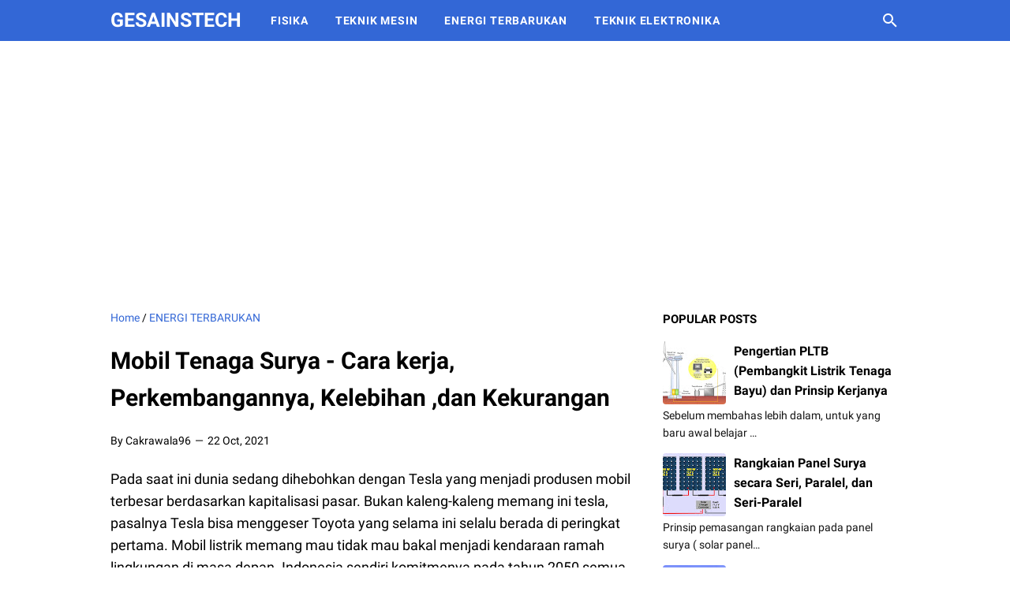

--- FILE ---
content_type: text/html; charset=utf-8
request_url: https://www.google.com/recaptcha/api2/aframe
body_size: 267
content:
<!DOCTYPE HTML><html><head><meta http-equiv="content-type" content="text/html; charset=UTF-8"></head><body><script nonce="H3gmyXalGU5xqcsBMJLEVA">/** Anti-fraud and anti-abuse applications only. See google.com/recaptcha */ try{var clients={'sodar':'https://pagead2.googlesyndication.com/pagead/sodar?'};window.addEventListener("message",function(a){try{if(a.source===window.parent){var b=JSON.parse(a.data);var c=clients[b['id']];if(c){var d=document.createElement('img');d.src=c+b['params']+'&rc='+(localStorage.getItem("rc::a")?sessionStorage.getItem("rc::b"):"");window.document.body.appendChild(d);sessionStorage.setItem("rc::e",parseInt(sessionStorage.getItem("rc::e")||0)+1);localStorage.setItem("rc::h",'1769797713770');}}}catch(b){}});window.parent.postMessage("_grecaptcha_ready", "*");}catch(b){}</script></body></html>

--- FILE ---
content_type: text/javascript; charset=UTF-8
request_url: https://www.gesainstech.com/feeds/posts/summary/-/ENERGI%20TERBARUKAN?alt=json-in-script&callback=bacaJuga&max-results=5
body_size: 3483
content:
// API callback
bacaJuga({"version":"1.0","encoding":"UTF-8","feed":{"xmlns":"http://www.w3.org/2005/Atom","xmlns$openSearch":"http://a9.com/-/spec/opensearchrss/1.0/","xmlns$blogger":"http://schemas.google.com/blogger/2008","xmlns$georss":"http://www.georss.org/georss","xmlns$gd":"http://schemas.google.com/g/2005","xmlns$thr":"http://purl.org/syndication/thread/1.0","id":{"$t":"tag:blogger.com,1999:blog-2486862904122015535"},"updated":{"$t":"2026-01-29T04:14:58.336-08:00"},"category":[{"term":"TEKNIK ELEKTRO"},{"term":"FISIKA"},{"term":"ANTARIKSA"},{"term":"KENDARAAN"},{"term":"ENERGI TERBARUKAN"},{"term":"NATURAL SCIENCE"},{"term":"GADGET"},{"term":"TEKNIK MESIN"},{"term":"ALAT UKUR"},{"term":"AI"},{"term":"TRANSISTOR"},{"term":"PEMILIHAN BAHAN \u0026 PROSES"},{"term":"ROBOT"}],"title":{"type":"text","$t":"Gesainstech"},"subtitle":{"type":"html","$t":"Gesainstech adalah Media berbagi ilmu pengetahuan: fisika, teknik mesin, teknik elektronika, energi terbarukan, dan informasi penting seputar perkembangan teknologi di seluruh dunia."},"link":[{"rel":"http://schemas.google.com/g/2005#feed","type":"application/atom+xml","href":"https:\/\/www.gesainstech.com\/feeds\/posts\/summary"},{"rel":"self","type":"application/atom+xml","href":"https:\/\/www.blogger.com\/feeds\/2486862904122015535\/posts\/summary\/-\/ENERGI+TERBARUKAN?alt=json-in-script\u0026max-results=5"},{"rel":"alternate","type":"text/html","href":"https:\/\/www.gesainstech.com\/search\/label\/ENERGI%20TERBARUKAN"},{"rel":"hub","href":"http://pubsubhubbub.appspot.com/"},{"rel":"next","type":"application/atom+xml","href":"https:\/\/www.blogger.com\/feeds\/2486862904122015535\/posts\/summary\/-\/ENERGI+TERBARUKAN\/-\/ENERGI+TERBARUKAN?alt=json-in-script\u0026start-index=6\u0026max-results=5"}],"author":[{"name":{"$t":"Cakrawala96"},"uri":{"$t":"http:\/\/www.blogger.com\/profile\/06555780514348946212"},"email":{"$t":"noreply@blogger.com"},"gd$image":{"rel":"http://schemas.google.com/g/2005#thumbnail","width":"32","height":"18","src":"\/\/blogger.googleusercontent.com\/img\/b\/R29vZ2xl\/AVvXsEidEWaH8c7AXvoo16hMie96XR7U7P1-D3l_Ji6gjQQn1UfWE-pGS4m36QCACHYhFv_VZnmBKvTXRMC0-HvSjua_DazZK4u0lmoWmP4BzKarV5TDn4FRKeoUwciF3RjjEeQ\/s151\/FB_IMG_1602716985871.jpg"}}],"generator":{"version":"7.00","uri":"http://www.blogger.com","$t":"Blogger"},"openSearch$totalResults":{"$t":"59"},"openSearch$startIndex":{"$t":"1"},"openSearch$itemsPerPage":{"$t":"5"},"entry":[{"id":{"$t":"tag:blogger.com,1999:blog-2486862904122015535.post-5118604650609401370"},"published":{"$t":"2025-10-13T07:12:00.000-07:00"},"updated":{"$t":"2025-10-13T07:12:29.019-07:00"},"category":[{"scheme":"http://www.blogger.com/atom/ns#","term":"ENERGI TERBARUKAN"},{"scheme":"http://www.blogger.com/atom/ns#","term":"TEKNIK ELEKTRO"}],"title":{"type":"text","$t":"Perbedaan Baterai, Generator, dan Panel Surya: Proses Arus Listrik dan GGL"},"summary":{"type":"text","$t":"Dalam dunia teknologi dan energi, baterai, generator, dan panel surya menjadi tiga sumber energi listrik yang sering digunakan. Ketiganya memiliki cara kerja yang berbeda dalam menghasilkan arus listrik dan gaya gerak listrik (GGL).Artikel ini akan menjelaskan perbedaan ketiganya secara mendetail, mulai dari proses terjadinya arus listrik hingga karakteristik GGL (tegangan teoritis maksimum dari "},"link":[{"rel":"edit","type":"application/atom+xml","href":"https:\/\/www.blogger.com\/feeds\/2486862904122015535\/posts\/default\/5118604650609401370"},{"rel":"self","type":"application/atom+xml","href":"https:\/\/www.blogger.com\/feeds\/2486862904122015535\/posts\/default\/5118604650609401370"},{"rel":"alternate","type":"text/html","href":"https:\/\/www.gesainstech.com\/2025\/10\/perbedaan-baterai-generator-dan-panel-surya.html","title":"Perbedaan Baterai, Generator, dan Panel Surya: Proses Arus Listrik dan GGL"}],"author":[{"name":{"$t":"Cakrawala96"},"uri":{"$t":"http:\/\/www.blogger.com\/profile\/06555780514348946212"},"email":{"$t":"noreply@blogger.com"},"gd$image":{"rel":"http://schemas.google.com/g/2005#thumbnail","width":"32","height":"18","src":"\/\/blogger.googleusercontent.com\/img\/b\/R29vZ2xl\/AVvXsEidEWaH8c7AXvoo16hMie96XR7U7P1-D3l_Ji6gjQQn1UfWE-pGS4m36QCACHYhFv_VZnmBKvTXRMC0-HvSjua_DazZK4u0lmoWmP4BzKarV5TDn4FRKeoUwciF3RjjEeQ\/s151\/FB_IMG_1602716985871.jpg"}}],"media$thumbnail":{"xmlns$media":"http://search.yahoo.com/mrss/","url":"https:\/\/blogger.googleusercontent.com\/img\/b\/R29vZ2xl\/AVvXsEgBPrpf8NPvCew3Oz5U8d9ktol-Mp0yuHuVl0S9QDnP1m7gr8ns_bWmN0YrO_1z6VQPNKeo7YxCxDQTvHRSigbhAKOmr-eqCTzuyv_nUbI8yglOp68360_F8V5oh7HaACBbQA7ZogHBvN-NSXBCFa1KY9fYGBFVOgLU_pgxFRTWLOvlvsxcJEvWE7lR4j4k\/s72-c\/perbandingan-generator-baterai-panel-surya.jpg","height":"72","width":"72"}},{"id":{"$t":"tag:blogger.com,1999:blog-2486862904122015535.post-3128925899663194838"},"published":{"$t":"2025-08-26T06:42:00.000-07:00"},"updated":{"$t":"2025-08-26T18:26:39.364-07:00"},"category":[{"scheme":"http://www.blogger.com/atom/ns#","term":"ENERGI TERBARUKAN"}],"title":{"type":"text","$t":"Panel Surya Mini: Energi Ramah Lingkungan untuk Camping dan Traveling"},"summary":{"type":"text","$t":"Dalam era di mana mobilitas dan keberlanjutan semakin penting, panel surya mini menjadi pilihan populer bagi banyak orang. Energi surya portabel ini menawarkan kemudahan akses listrik di mana saja, tanpa bergantung pada sumber daya konvensional.Apakah Anda sedang mencari panel surya mini untuk keperluan sehari-hari, atau solusi energi ramah lingkungan untuk petualangan? Artikel ini akan membahas "},"link":[{"rel":"edit","type":"application/atom+xml","href":"https:\/\/www.blogger.com\/feeds\/2486862904122015535\/posts\/default\/3128925899663194838"},{"rel":"self","type":"application/atom+xml","href":"https:\/\/www.blogger.com\/feeds\/2486862904122015535\/posts\/default\/3128925899663194838"},{"rel":"alternate","type":"text/html","href":"https:\/\/www.gesainstech.com\/2025\/08\/panel-surya-mini-murah.html","title":"Panel Surya Mini: Energi Ramah Lingkungan untuk Camping dan Traveling"}],"author":[{"name":{"$t":"Cakrawala96"},"uri":{"$t":"http:\/\/www.blogger.com\/profile\/06555780514348946212"},"email":{"$t":"noreply@blogger.com"},"gd$image":{"rel":"http://schemas.google.com/g/2005#thumbnail","width":"32","height":"18","src":"\/\/blogger.googleusercontent.com\/img\/b\/R29vZ2xl\/AVvXsEidEWaH8c7AXvoo16hMie96XR7U7P1-D3l_Ji6gjQQn1UfWE-pGS4m36QCACHYhFv_VZnmBKvTXRMC0-HvSjua_DazZK4u0lmoWmP4BzKarV5TDn4FRKeoUwciF3RjjEeQ\/s151\/FB_IMG_1602716985871.jpg"}}],"media$thumbnail":{"xmlns$media":"http://search.yahoo.com/mrss/","url":"https:\/\/blogger.googleusercontent.com\/img\/b\/R29vZ2xl\/AVvXsEjXa9225kgDYTcy_I1KdkzyZNj9CWhcSETPgayUvB2NgtJpv1RUrFRUjKCWYhhtuIvaaTE8RKO9EvWGP0Sg5SfeYcQUHI2QIug8ZzdB9Ski9cOqiinDuUbb9D_0Oi1qi9KRlE9ZwbNDd3Y78EzbabRJy4Nt2y6fOd1aKzbfvPNziWCJucG8fudO2nODO75F\/s72-c\/harga-panel-surya-mini.jpg","height":"72","width":"72"}},{"id":{"$t":"tag:blogger.com,1999:blog-2486862904122015535.post-8704514141377941270"},"published":{"$t":"2024-11-17T20:23:00.000-08:00"},"updated":{"$t":"2024-11-17T20:23:13.193-08:00"},"category":[{"scheme":"http://www.blogger.com/atom/ns#","term":"ENERGI TERBARUKAN"}],"title":{"type":"text","$t":"Kelapa Sawit sebagai Alternatif Sumber Energi Terbarukan"},"summary":{"type":"text","$t":"Tahukah Anda jika Indonesia adalah negara pemilik kelapa sawit terbesar di dunia?\u0026nbsp;Indonesia menyumbang lebih dari setengah total produksi Crude Palm Oil (CPO) dunia,\u0026nbsp;anugerah sebesar itu sudah seharusnya dimanfaatkan dengan baik.Orang pada umumnya hanya mengetahui kelapa sawit sebagai bahan baku minyak goreng, tetapi dengan berkembangnya teknologi saat ini kelapa sawit dapat "},"link":[{"rel":"edit","type":"application/atom+xml","href":"https:\/\/www.blogger.com\/feeds\/2486862904122015535\/posts\/default\/8704514141377941270"},{"rel":"self","type":"application/atom+xml","href":"https:\/\/www.blogger.com\/feeds\/2486862904122015535\/posts\/default\/8704514141377941270"},{"rel":"alternate","type":"text/html","href":"https:\/\/www.gesainstech.com\/2024\/11\/kelapa-sawit-sebagai-sumber-energi-terbarukan.html","title":"Kelapa Sawit sebagai Alternatif Sumber Energi Terbarukan"}],"author":[{"name":{"$t":"Cakrawala96"},"uri":{"$t":"http:\/\/www.blogger.com\/profile\/06555780514348946212"},"email":{"$t":"noreply@blogger.com"},"gd$image":{"rel":"http://schemas.google.com/g/2005#thumbnail","width":"32","height":"18","src":"\/\/blogger.googleusercontent.com\/img\/b\/R29vZ2xl\/AVvXsEidEWaH8c7AXvoo16hMie96XR7U7P1-D3l_Ji6gjQQn1UfWE-pGS4m36QCACHYhFv_VZnmBKvTXRMC0-HvSjua_DazZK4u0lmoWmP4BzKarV5TDn4FRKeoUwciF3RjjEeQ\/s151\/FB_IMG_1602716985871.jpg"}}],"media$thumbnail":{"xmlns$media":"http://search.yahoo.com/mrss/","url":"https:\/\/blogger.googleusercontent.com\/img\/b\/R29vZ2xl\/AVvXsEjxxClcvX7YtoqDU5zfN6UaL_bGsxqAc9egzeNaqVqKrwTkGvqZmMsFTrf3tsMwgPv72DE-3hhDlOHd5u7Xi_qHjjR9nBIkI8e3ZkjhTVGZYUGscDlfhrZgXLGGZ_5DDRGv-5Lo_YdIr5Vsv5INS-rmeK0XEywwMDHzx_zq7p3lNZVQJkChSBTVfgh8hIlN\/s72-c\/minyak-kelapa-sawit.jpg","height":"72","width":"72"}},{"id":{"$t":"tag:blogger.com,1999:blog-2486862904122015535.post-6602792253897637643"},"published":{"$t":"2024-03-01T08:09:00.000-08:00"},"updated":{"$t":"2024-03-02T02:48:21.549-08:00"},"category":[{"scheme":"http://www.blogger.com/atom/ns#","term":"ENERGI TERBARUKAN"}],"title":{"type":"text","$t":"Pembangkit Listrik Tenaga Ombak atau Gelombang Laut"},"summary":{"type":"text","$t":"Pembangkit Listrik Tenaga Gelombang Laut (PLTGL) atau Pembangkit Listrik Tenaga Ombak (PLTO) adalah sistem yang mengkonversi energi kinetik dari gelombang laut menjadi energi listrik.Terdapat beberapa metode yang bisa digunakan untuk menghasilkan listrik dari gelombang laut.\u0026nbsp;Berikut adalah beberapa di antaranya:1.\u0026nbsp;Konverter Energi Gelombang (Laut)Konverter Energi Gelombang atau Wave "},"link":[{"rel":"edit","type":"application/atom+xml","href":"https:\/\/www.blogger.com\/feeds\/2486862904122015535\/posts\/default\/6602792253897637643"},{"rel":"self","type":"application/atom+xml","href":"https:\/\/www.blogger.com\/feeds\/2486862904122015535\/posts\/default\/6602792253897637643"},{"rel":"alternate","type":"text/html","href":"https:\/\/www.gesainstech.com\/2024\/03\/pembangkit-listrik-tenaga-gelombang-laut-ombak.html","title":"Pembangkit Listrik Tenaga Ombak atau Gelombang Laut"}],"author":[{"name":{"$t":"Cakrawala96"},"uri":{"$t":"http:\/\/www.blogger.com\/profile\/06555780514348946212"},"email":{"$t":"noreply@blogger.com"},"gd$image":{"rel":"http://schemas.google.com/g/2005#thumbnail","width":"32","height":"18","src":"\/\/blogger.googleusercontent.com\/img\/b\/R29vZ2xl\/AVvXsEidEWaH8c7AXvoo16hMie96XR7U7P1-D3l_Ji6gjQQn1UfWE-pGS4m36QCACHYhFv_VZnmBKvTXRMC0-HvSjua_DazZK4u0lmoWmP4BzKarV5TDn4FRKeoUwciF3RjjEeQ\/s151\/FB_IMG_1602716985871.jpg"}}],"media$thumbnail":{"xmlns$media":"http://search.yahoo.com/mrss/","url":"https:\/\/blogger.googleusercontent.com\/img\/b\/R29vZ2xl\/AVvXsEgitPO-2RXWUPTn5Ky0LDJxic35JviV_pfpQLl3VCe5KsZ_2PghvOV0CibvWI1gIe_AD7y08sLYqikwScqqBvNnuTamtEe7EVixhilF9TL3vrseqnkKBw7LPQ1MDQ2QnO_AE-bSl1jD_DgxTszjpsMbA36d8Do5Chq34lLEYTXr-pRajhHn0gOSRcj9iXfg\/s72-c\/pembangkit-listrik-tenaga-gelombang-laut.jpg","height":"72","width":"72"}},{"id":{"$t":"tag:blogger.com,1999:blog-2486862904122015535.post-3025776612258389489"},"published":{"$t":"2024-02-19T07:50:00.000-08:00"},"updated":{"$t":"2024-02-19T07:50:07.961-08:00"},"category":[{"scheme":"http://www.blogger.com/atom/ns#","term":"ENERGI TERBARUKAN"}],"title":{"type":"text","$t":"Payung Tenaga Surya Solusi Cerdas Mengatasi Perubahan Iklim"},"summary":{"type":"text","$t":"Perubahan iklim berkontribusi pada peningkatan suhu rata-rata Bumi. Di siang hari panas terasa menyengat, apalagi yang di kota-kota besar, di mana ruang terbuka sudah tergantikan dengan berbagai macam bangunan.Saat ini teknologi sudah semakin berkembang dengan berbagai inovasi sudah diterapkan di banyak aspek, salah satu contohnya payung tenaga surya atau payung surya (solar umbrella).Payung "},"link":[{"rel":"edit","type":"application/atom+xml","href":"https:\/\/www.blogger.com\/feeds\/2486862904122015535\/posts\/default\/3025776612258389489"},{"rel":"self","type":"application/atom+xml","href":"https:\/\/www.blogger.com\/feeds\/2486862904122015535\/posts\/default\/3025776612258389489"},{"rel":"alternate","type":"text/html","href":"https:\/\/www.gesainstech.com\/2024\/02\/payung-surya-solar-umbrella-indonesia.html","title":"Payung Tenaga Surya Solusi Cerdas Mengatasi Perubahan Iklim"}],"author":[{"name":{"$t":"Cakrawala96"},"uri":{"$t":"http:\/\/www.blogger.com\/profile\/06555780514348946212"},"email":{"$t":"noreply@blogger.com"},"gd$image":{"rel":"http://schemas.google.com/g/2005#thumbnail","width":"32","height":"18","src":"\/\/blogger.googleusercontent.com\/img\/b\/R29vZ2xl\/AVvXsEidEWaH8c7AXvoo16hMie96XR7U7P1-D3l_Ji6gjQQn1UfWE-pGS4m36QCACHYhFv_VZnmBKvTXRMC0-HvSjua_DazZK4u0lmoWmP4BzKarV5TDn4FRKeoUwciF3RjjEeQ\/s151\/FB_IMG_1602716985871.jpg"}}],"media$thumbnail":{"xmlns$media":"http://search.yahoo.com/mrss/","url":"https:\/\/blogger.googleusercontent.com\/img\/b\/R29vZ2xl\/AVvXsEi__4w3gaSuf2KOSVHzz-yVzWp1hNZezVEptbbPrWqQTOG5SylVVvfHBp3Cxpu5tCBBPvgwQrdb7odexMAEVKC5u5WcU1LL9oBzfC05fjGTOavHBWrfm0S9JPAZQZkRe8_bUxoA-Naqw748FFxN9Kpgnhn_Xpqgl3F7AM62i3x4GC_oPiZQNneX2kR4lqJ_\/s72-c\/payung-tenaga-surya-solar-umbrella-harga.jpg","height":"72","width":"72"}}]}});

--- FILE ---
content_type: text/javascript; charset=UTF-8
request_url: https://www.gesainstech.com/feeds/posts/default/-/ENERGI%20TERBARUKAN?alt=json-in-script&orderby=updated&start-index=23&max-results=9&callback=msRelatedPosts
body_size: 4624
content:
// API callback
msRelatedPosts({"version":"1.0","encoding":"UTF-8","feed":{"xmlns":"http://www.w3.org/2005/Atom","xmlns$openSearch":"http://a9.com/-/spec/opensearchrss/1.0/","xmlns$blogger":"http://schemas.google.com/blogger/2008","xmlns$georss":"http://www.georss.org/georss","xmlns$gd":"http://schemas.google.com/g/2005","xmlns$thr":"http://purl.org/syndication/thread/1.0","id":{"$t":"tag:blogger.com,1999:blog-2486862904122015535"},"updated":{"$t":"2026-01-29T04:14:58.336-08:00"},"category":[{"term":"TEKNIK ELEKTRO"},{"term":"FISIKA"},{"term":"ANTARIKSA"},{"term":"KENDARAAN"},{"term":"ENERGI TERBARUKAN"},{"term":"NATURAL SCIENCE"},{"term":"GADGET"},{"term":"TEKNIK MESIN"},{"term":"ALAT UKUR"},{"term":"AI"},{"term":"TRANSISTOR"},{"term":"PEMILIHAN BAHAN \u0026 PROSES"},{"term":"ROBOT"}],"title":{"type":"text","$t":"Gesainstech"},"subtitle":{"type":"html","$t":"Gesainstech adalah Media berbagi ilmu pengetahuan: fisika, teknik mesin, teknik elektronika, energi terbarukan, dan informasi penting seputar perkembangan teknologi di seluruh dunia."},"link":[{"rel":"http://schemas.google.com/g/2005#feed","type":"application/atom+xml","href":"https:\/\/www.gesainstech.com\/feeds\/posts\/default"},{"rel":"self","type":"application/atom+xml","href":"https:\/\/www.blogger.com\/feeds\/2486862904122015535\/posts\/default\/-\/ENERGI+TERBARUKAN?alt=json-in-script\u0026start-index=23\u0026max-results=9\u0026orderby=updated"},{"rel":"alternate","type":"text/html","href":"https:\/\/www.gesainstech.com\/search\/label\/ENERGI%20TERBARUKAN"},{"rel":"hub","href":"http://pubsubhubbub.appspot.com/"},{"rel":"previous","type":"application/atom+xml","href":"https:\/\/www.blogger.com\/feeds\/2486862904122015535\/posts\/default\/-\/ENERGI+TERBARUKAN\/-\/ENERGI+TERBARUKAN?alt=json-in-script\u0026start-index=14\u0026max-results=9\u0026orderby=updated"},{"rel":"next","type":"application/atom+xml","href":"https:\/\/www.blogger.com\/feeds\/2486862904122015535\/posts\/default\/-\/ENERGI+TERBARUKAN\/-\/ENERGI+TERBARUKAN?alt=json-in-script\u0026start-index=32\u0026max-results=9\u0026orderby=updated"}],"author":[{"name":{"$t":"Cakrawala96"},"uri":{"$t":"http:\/\/www.blogger.com\/profile\/06555780514348946212"},"email":{"$t":"noreply@blogger.com"},"gd$image":{"rel":"http://schemas.google.com/g/2005#thumbnail","width":"32","height":"18","src":"\/\/blogger.googleusercontent.com\/img\/b\/R29vZ2xl\/AVvXsEidEWaH8c7AXvoo16hMie96XR7U7P1-D3l_Ji6gjQQn1UfWE-pGS4m36QCACHYhFv_VZnmBKvTXRMC0-HvSjua_DazZK4u0lmoWmP4BzKarV5TDn4FRKeoUwciF3RjjEeQ\/s151\/FB_IMG_1602716985871.jpg"}}],"generator":{"version":"7.00","uri":"http://www.blogger.com","$t":"Blogger"},"openSearch$totalResults":{"$t":"59"},"openSearch$startIndex":{"$t":"23"},"openSearch$itemsPerPage":{"$t":"9"},"entry":[{"id":{"$t":"tag:blogger.com,1999:blog-2486862904122015535.post-7490742046996467375"},"published":{"$t":"2021-06-04T09:19:00.008-07:00"},"updated":{"$t":"2023-10-06T01:29:53.925-07:00"},"category":[{"scheme":"http://www.blogger.com/atom/ns#","term":"ENERGI TERBARUKAN"}],"title":{"type":"text","$t":"Manfaat dari Pembangkit Listrik Tenaga Air"},"summary":{"type":"text","$t":"PLTA (Pembangkit Listrik Tenaga Air) bisa menjadi andalan dalam potensi energi terbarukan di Indonesia. Bahkan, menurut Menteri ESDM Arifin Tasrif, Indonesia memiliki potensi energi hidro (air) sebesar 75 GW (GigaWatt).Artinya, jika potensi ini bisa dimaksimalkan maka ketergantungan Indonesia akan pembangkit listrik tenaga fosil, batu bara, dan gas alam dapat dikurangi.Apalagi jika bisa "},"link":[{"rel":"edit","type":"application/atom+xml","href":"https:\/\/www.blogger.com\/feeds\/2486862904122015535\/posts\/default\/7490742046996467375"},{"rel":"self","type":"application/atom+xml","href":"https:\/\/www.blogger.com\/feeds\/2486862904122015535\/posts\/default\/7490742046996467375"},{"rel":"alternate","type":"text/html","href":"https:\/\/www.gesainstech.com\/2021\/06\/manfaat-plta-indonesia.html","title":"Manfaat dari Pembangkit Listrik Tenaga Air"}],"author":[{"name":{"$t":"Cakrawala96"},"uri":{"$t":"http:\/\/www.blogger.com\/profile\/06555780514348946212"},"email":{"$t":"noreply@blogger.com"},"gd$image":{"rel":"http://schemas.google.com/g/2005#thumbnail","width":"32","height":"18","src":"\/\/blogger.googleusercontent.com\/img\/b\/R29vZ2xl\/AVvXsEidEWaH8c7AXvoo16hMie96XR7U7P1-D3l_Ji6gjQQn1UfWE-pGS4m36QCACHYhFv_VZnmBKvTXRMC0-HvSjua_DazZK4u0lmoWmP4BzKarV5TDn4FRKeoUwciF3RjjEeQ\/s151\/FB_IMG_1602716985871.jpg"}}],"media$thumbnail":{"xmlns$media":"http://search.yahoo.com/mrss/","url":"https:\/\/blogger.googleusercontent.com\/img\/b\/R29vZ2xl\/AVvXsEgQgIk5xJNnx_2J72PHGn24jVBafJswJtEjq5bokhSWbfMGa5gO-j-OaFiM20Wjzzrk51Q3wTZnZtZP7NegZD1EIbW_5R9oInje8-mXqJAfeHkIukKQiRGMsTITzvtZK-V77ym0VL_l_QRJ\/s72-c\/manfaat-plta-waduk.jpg","height":"72","width":"72"}},{"id":{"$t":"tag:blogger.com,1999:blog-2486862904122015535.post-3158033664996907363"},"published":{"$t":"2021-06-03T09:33:00.012-07:00"},"updated":{"$t":"2023-10-06T01:26:28.594-07:00"},"category":[{"scheme":"http://www.blogger.com/atom/ns#","term":"ENERGI TERBARUKAN"}],"title":{"type":"text","$t":"Dampak Lingkungan dari Pembangkit Listrik Tenaga Air"},"summary":{"type":"text","$t":"Jika dibandingkan dengan pembangkit listrik tenaga fosil, PLTA memiliki banyak keunggulan dalam hal ramah lingkungan. Karena bahan utamanya air yang notabene mudah didapat dan sumbernya yang melimpah.Namun, sebaik apapun pembangkit listrik dengan energi terbarukan, tetap saja memiliki dampak lingkungan yang perlu diperhatikan.Begitu juga dengan PLTA, dengan mengetahui dampak lingkungan yang "},"link":[{"rel":"edit","type":"application/atom+xml","href":"https:\/\/www.blogger.com\/feeds\/2486862904122015535\/posts\/default\/3158033664996907363"},{"rel":"self","type":"application/atom+xml","href":"https:\/\/www.blogger.com\/feeds\/2486862904122015535\/posts\/default\/3158033664996907363"},{"rel":"alternate","type":"text/html","href":"https:\/\/www.gesainstech.com\/2021\/06\/dampak-lingkungan-plta.html","title":"Dampak Lingkungan dari Pembangkit Listrik Tenaga Air"}],"author":[{"name":{"$t":"Cakrawala96"},"uri":{"$t":"http:\/\/www.blogger.com\/profile\/06555780514348946212"},"email":{"$t":"noreply@blogger.com"},"gd$image":{"rel":"http://schemas.google.com/g/2005#thumbnail","width":"32","height":"18","src":"\/\/blogger.googleusercontent.com\/img\/b\/R29vZ2xl\/AVvXsEidEWaH8c7AXvoo16hMie96XR7U7P1-D3l_Ji6gjQQn1UfWE-pGS4m36QCACHYhFv_VZnmBKvTXRMC0-HvSjua_DazZK4u0lmoWmP4BzKarV5TDn4FRKeoUwciF3RjjEeQ\/s151\/FB_IMG_1602716985871.jpg"}}],"media$thumbnail":{"xmlns$media":"http://search.yahoo.com/mrss/","url":"https:\/\/blogger.googleusercontent.com\/img\/b\/R29vZ2xl\/AVvXsEi67NeRBZWHo9SQKjBVct26rdGUiyX39GxcmTHU3B1_5IoqXbN-fdEORzTMI58thlL9PhI_xvjDY3eUFcHRvirY7Nv9EN7Sn3dlXKTOdqPgqgdXXdpQ5DBxnOLzkmf_J0Ykwh-_lCa3zvk5\/s72-c\/tangga-ikan.jpg","height":"72","width":"72"}},{"id":{"$t":"tag:blogger.com,1999:blog-2486862904122015535.post-5768937167280123147"},"published":{"$t":"2021-06-02T09:43:00.010-07:00"},"updated":{"$t":"2023-10-06T01:22:13.502-07:00"},"category":[{"scheme":"http://www.blogger.com/atom/ns#","term":"ENERGI TERBARUKAN"}],"title":{"type":"text","$t":"Turbin Francis: Pengertian, Komponen, dan Prinsip Kerja"},"summary":{"type":"text","$t":"Pengertian Turbin FrancisTurbin francis adalah turbin yang termasuk ke dalam jenis turbin reaksi. James B. Francis adalah seorang insinyur Amerika yang mengembangkan turbin ini. Karena efisiensinya yang tinggi, membuat turbin ini sering digunakan untuk pembangkit listrik tenaga air.Turbin ini cocok digunakan pada head (tinggi jatuhnya air) paling rendah 2 meter dan paling tinggi 300 meter.Turbin "},"link":[{"rel":"edit","type":"application/atom+xml","href":"https:\/\/www.blogger.com\/feeds\/2486862904122015535\/posts\/default\/5768937167280123147"},{"rel":"self","type":"application/atom+xml","href":"https:\/\/www.blogger.com\/feeds\/2486862904122015535\/posts\/default\/5768937167280123147"},{"rel":"alternate","type":"text/html","href":"https:\/\/www.gesainstech.com\/2021\/06\/turbin-francis-indonesia.html","title":"Turbin Francis: Pengertian, Komponen, dan Prinsip Kerja"}],"author":[{"name":{"$t":"Cakrawala96"},"uri":{"$t":"http:\/\/www.blogger.com\/profile\/06555780514348946212"},"email":{"$t":"noreply@blogger.com"},"gd$image":{"rel":"http://schemas.google.com/g/2005#thumbnail","width":"32","height":"18","src":"\/\/blogger.googleusercontent.com\/img\/b\/R29vZ2xl\/AVvXsEidEWaH8c7AXvoo16hMie96XR7U7P1-D3l_Ji6gjQQn1UfWE-pGS4m36QCACHYhFv_VZnmBKvTXRMC0-HvSjua_DazZK4u0lmoWmP4BzKarV5TDn4FRKeoUwciF3RjjEeQ\/s151\/FB_IMG_1602716985871.jpg"}}],"media$thumbnail":{"xmlns$media":"http://search.yahoo.com/mrss/","url":"https:\/\/blogger.googleusercontent.com\/img\/b\/R29vZ2xl\/AVvXsEgjxCJsp1KWbTJJ5tVQBSMvFUC9wLqeKzv2chLQew_E2GHyW81eFq9YBQQtwKaNUGgW3YYIfu485IygPTN-e5902ALHEc9AExb_7QGYFT_KdCCA7VqnpurIIHuVinNaUNCSh6huT1uZsqUT\/s72-c\/turbin-francis-indonesia.jpg","height":"72","width":"72"}},{"id":{"$t":"tag:blogger.com,1999:blog-2486862904122015535.post-5978543522316200161"},"published":{"$t":"2021-06-01T09:48:00.018-07:00"},"updated":{"$t":"2023-10-06T01:20:20.249-07:00"},"category":[{"scheme":"http://www.blogger.com/atom/ns#","term":"ENERGI TERBARUKAN"}],"title":{"type":"text","$t":"Turbin Pelton: Pengertian, Bagian-bagian, dan Cara Kerja"},"summary":{"type":"text","$t":"Turbin pelton adalah turbin air yang termasuk ke dalam jenis turbin impuls. Sejarahnya turbin ini ditemukan pada tahun 1980 oleh ilmuwan asal Amerika, bernama Lester Pelton.Turbin pelton cocok digunakan untuk pembangkit listrik tenaga air dengan kondisi head (tinggi jatuhnya air) lebih dari 300 meter.Pada turbin pelton, debit air dan tekanan air yang besar sangat diperlukan, supaya turbin dapat "},"link":[{"rel":"edit","type":"application/atom+xml","href":"https:\/\/www.blogger.com\/feeds\/2486862904122015535\/posts\/default\/5978543522316200161"},{"rel":"self","type":"application/atom+xml","href":"https:\/\/www.blogger.com\/feeds\/2486862904122015535\/posts\/default\/5978543522316200161"},{"rel":"alternate","type":"text/html","href":"https:\/\/www.gesainstech.com\/2021\/06\/apa-itu-turbin-pelton.html","title":"Turbin Pelton: Pengertian, Bagian-bagian, dan Cara Kerja"}],"author":[{"name":{"$t":"Cakrawala96"},"uri":{"$t":"http:\/\/www.blogger.com\/profile\/06555780514348946212"},"email":{"$t":"noreply@blogger.com"},"gd$image":{"rel":"http://schemas.google.com/g/2005#thumbnail","width":"32","height":"18","src":"\/\/blogger.googleusercontent.com\/img\/b\/R29vZ2xl\/AVvXsEidEWaH8c7AXvoo16hMie96XR7U7P1-D3l_Ji6gjQQn1UfWE-pGS4m36QCACHYhFv_VZnmBKvTXRMC0-HvSjua_DazZK4u0lmoWmP4BzKarV5TDn4FRKeoUwciF3RjjEeQ\/s151\/FB_IMG_1602716985871.jpg"}}],"media$thumbnail":{"xmlns$media":"http://search.yahoo.com/mrss/","url":"https:\/\/blogger.googleusercontent.com\/img\/b\/R29vZ2xl\/AVvXsEjryqYW1ZskCrwfEKboD5Lc9dfTb6upaF-zutAmCM_PmncACxMFdh7w2KQUVRkOREM_kbht46e3AisQ4-LfvTGOgG48LjeY5AhmPad2wspd7gXRbyssgPTr-0ki4RHUOaVwcwq1o4ycgE30\/s72-w640-h361-c\/bagian-turbin-pelton.jpg","height":"72","width":"72"}},{"id":{"$t":"tag:blogger.com,1999:blog-2486862904122015535.post-2355063950773863545"},"published":{"$t":"2021-05-31T09:33:00.007-07:00"},"updated":{"$t":"2023-10-06T01:18:04.488-07:00"},"category":[{"scheme":"http://www.blogger.com/atom/ns#","term":"ENERGI TERBARUKAN"}],"title":{"type":"text","$t":"Jenis Turbin Air: Turbin Impuls dan Turbin Reaksi"},"summary":{"type":"text","$t":"Turbin adalah sebuah mesin yang memiliki peranan penting pada PLTA (Pembangkit Listrik Tenaga Air), yaitu untuk mengubah aliran air menjadi energi mekanik yang dapat digunakan untuk memutar generator.Untuk menentukan jenis penggunaan turbin, perlu beberapa hal untuk dipertimbangkan, seperti debit air yang tersedia, ketinggian genangan air, dan volume air. Selain itu, terdapat faktor penentu "},"link":[{"rel":"edit","type":"application/atom+xml","href":"https:\/\/www.blogger.com\/feeds\/2486862904122015535\/posts\/default\/2355063950773863545"},{"rel":"self","type":"application/atom+xml","href":"https:\/\/www.blogger.com\/feeds\/2486862904122015535\/posts\/default\/2355063950773863545"},{"rel":"alternate","type":"text/html","href":"https:\/\/www.gesainstech.com\/2021\/05\/jenis-turbin-plta.html","title":"Jenis Turbin Air: Turbin Impuls dan Turbin Reaksi"}],"author":[{"name":{"$t":"Cakrawala96"},"uri":{"$t":"http:\/\/www.blogger.com\/profile\/06555780514348946212"},"email":{"$t":"noreply@blogger.com"},"gd$image":{"rel":"http://schemas.google.com/g/2005#thumbnail","width":"32","height":"18","src":"\/\/blogger.googleusercontent.com\/img\/b\/R29vZ2xl\/AVvXsEidEWaH8c7AXvoo16hMie96XR7U7P1-D3l_Ji6gjQQn1UfWE-pGS4m36QCACHYhFv_VZnmBKvTXRMC0-HvSjua_DazZK4u0lmoWmP4BzKarV5TDn4FRKeoUwciF3RjjEeQ\/s151\/FB_IMG_1602716985871.jpg"}}],"media$thumbnail":{"xmlns$media":"http://search.yahoo.com/mrss/","url":"https:\/\/blogger.googleusercontent.com\/img\/b\/R29vZ2xl\/AVvXsEji9sEuX1bw88pO2GZ6Fr4dYqCd6C0O1lyDUT3EvECmbr2okAwtyKtrZZu-AIggOihYWi_T8HZGJOun7caxlD0wIQOTpo7dMuht9BDJqB7Qba4mkqYCTKigwwQG7PciLzWu3skVonQcr9DT\/s72-c\/turbin-plta-impuls.jpg","height":"72","width":"72"}},{"id":{"$t":"tag:blogger.com,1999:blog-2486862904122015535.post-438647828846663340"},"published":{"$t":"2021-05-29T08:06:00.011-07:00"},"updated":{"$t":"2023-10-05T09:28:03.495-07:00"},"category":[{"scheme":"http://www.blogger.com/atom/ns#","term":"ENERGI TERBARUKAN"}],"title":{"type":"text","$t":"Daftar 6 PLTA Besar di Indonesia"},"summary":{"type":"text","$t":"PLTA (Pembangkit Listrik Tenaga Air) merupakan salah satu potensi energi terbarukan yang dapat dimanfaatkan untuk memenuhi kebutuhan energi listrik di Indonesia.Selain dapat menghasilkan energi listrik, ternyata keberadaan PLTA dapat dijadikan sebagai objek wisata yang menarik. Ini terbukti dengan banyaknya waduk di Indonesia yang tak pernah sepi dari wisatawan.Di Indonesia, PLTA menjadi solusi "},"link":[{"rel":"edit","type":"application/atom+xml","href":"https:\/\/www.blogger.com\/feeds\/2486862904122015535\/posts\/default\/438647828846663340"},{"rel":"self","type":"application/atom+xml","href":"https:\/\/www.blogger.com\/feeds\/2486862904122015535\/posts\/default\/438647828846663340"},{"rel":"alternate","type":"text/html","href":"https:\/\/www.gesainstech.com\/2021\/05\/plta-terbesar-di-indonesia.html","title":"Daftar 6 PLTA Besar di Indonesia"}],"author":[{"name":{"$t":"Cakrawala96"},"uri":{"$t":"http:\/\/www.blogger.com\/profile\/06555780514348946212"},"email":{"$t":"noreply@blogger.com"},"gd$image":{"rel":"http://schemas.google.com/g/2005#thumbnail","width":"32","height":"18","src":"\/\/blogger.googleusercontent.com\/img\/b\/R29vZ2xl\/AVvXsEidEWaH8c7AXvoo16hMie96XR7U7P1-D3l_Ji6gjQQn1UfWE-pGS4m36QCACHYhFv_VZnmBKvTXRMC0-HvSjua_DazZK4u0lmoWmP4BzKarV5TDn4FRKeoUwciF3RjjEeQ\/s151\/FB_IMG_1602716985871.jpg"}}],"media$thumbnail":{"xmlns$media":"http://search.yahoo.com/mrss/","url":"https:\/\/blogger.googleusercontent.com\/img\/b\/R29vZ2xl\/AVvXsEhAaKGstR4p7kx0f68XdKSe0n8Go1O-uepyOJly7z7-6DOdi4XmO9ViZdo-GcAty9dNX3WlcyqXODdVCFK2qB-3Qp_SE273D6cPa6_I-QZdxbd7sS77GCk3iTCp4MYAV0lgiF15OHARjQp0\/s72-c\/plta-terbesar-di-indonesia.jpg","height":"72","width":"72"}},{"id":{"$t":"tag:blogger.com,1999:blog-2486862904122015535.post-2152810642474809912"},"published":{"$t":"2021-05-28T07:55:00.020-07:00"},"updated":{"$t":"2023-10-05T08:38:25.964-07:00"},"category":[{"scheme":"http://www.blogger.com/atom/ns#","term":"ENERGI TERBARUKAN"}],"title":{"type":"text","$t":"Cara Kerja PLTA hingga Dapat Menghasilkan Energi Listrik"},"summary":{"type":"text","$t":"Waduk selain menjadi objek wisata dan sumber pengairan untuk area persawahan, tetapi juga dapat digunakan sebagai PLTA (Pembangkit Listrik Tenaga Air).Apakah Anda pernah berkunjung ke waduk yang ada PLTA-nya? Jika Anda adalah bukan orang teknik apalagi minim pengetahuan tentang listrik, pasti Anda bertanya-tanya, bagaimana cara kerja PLTA di waduk itu?Itu wajar kok, karena cara kerja PLTA itu "},"link":[{"rel":"edit","type":"application/atom+xml","href":"https:\/\/www.blogger.com\/feeds\/2486862904122015535\/posts\/default\/2152810642474809912"},{"rel":"self","type":"application/atom+xml","href":"https:\/\/www.blogger.com\/feeds\/2486862904122015535\/posts\/default\/2152810642474809912"},{"rel":"alternate","type":"text/html","href":"https:\/\/www.gesainstech.com\/2021\/05\/penjelasan-bagaimana-air-di-waduk-dapat_28.html","title":"Cara Kerja PLTA hingga Dapat Menghasilkan Energi Listrik"}],"author":[{"name":{"$t":"Cakrawala96"},"uri":{"$t":"http:\/\/www.blogger.com\/profile\/06555780514348946212"},"email":{"$t":"noreply@blogger.com"},"gd$image":{"rel":"http://schemas.google.com/g/2005#thumbnail","width":"32","height":"18","src":"\/\/blogger.googleusercontent.com\/img\/b\/R29vZ2xl\/AVvXsEidEWaH8c7AXvoo16hMie96XR7U7P1-D3l_Ji6gjQQn1UfWE-pGS4m36QCACHYhFv_VZnmBKvTXRMC0-HvSjua_DazZK4u0lmoWmP4BzKarV5TDn4FRKeoUwciF3RjjEeQ\/s151\/FB_IMG_1602716985871.jpg"}}],"media$thumbnail":{"xmlns$media":"http://search.yahoo.com/mrss/","url":"https:\/\/blogger.googleusercontent.com\/img\/a\/AVvXsEgAwLe0lXx-NFePzTyymagBshMRESPucFG-CvHcPHeTtShoWI6-LqgzrBPGkQCeBS0_DvBzw1hp8RmdtdejlsIk93tbI1t-Rk3ErXAUviLazffJpXPSXEhRfTyJRR5uKxCxXaPQh8imid8eY3-8-UxN-D-_bd9wabRQh5pn9aUVQR2B9k4w2XSf6DaBwA=s72-c","height":"72","width":"72"}},{"id":{"$t":"tag:blogger.com,1999:blog-2486862904122015535.post-6039906479238483816"},"published":{"$t":"2021-05-27T06:27:00.007-07:00"},"updated":{"$t":"2023-10-05T08:31:37.682-07:00"},"category":[{"scheme":"http://www.blogger.com/atom/ns#","term":"ENERGI TERBARUKAN"}],"title":{"type":"text","$t":"Potensi Energi Terbarukan di Indonesia"},"summary":{"type":"text","$t":"Energi terbarukan adalah energi yang didapat dari alam, tetapi sifatnya berkelanjutan. Indonesia termasuk negara beruntung karena memiliki banyak sumber energi terbarukan, seperti tenaga air, surya, angin, panas bumi, dan lain sebagainya.Menurut Menteri ESDM dalam webinar yang diselenggarakan Katadata. Indonesia memiliki sumber energi terbarukan yang sangat melimpah.“Kalau ini bisa dimanfaatkan "},"link":[{"rel":"edit","type":"application/atom+xml","href":"https:\/\/www.blogger.com\/feeds\/2486862904122015535\/posts\/default\/6039906479238483816"},{"rel":"self","type":"application/atom+xml","href":"https:\/\/www.blogger.com\/feeds\/2486862904122015535\/posts\/default\/6039906479238483816"},{"rel":"alternate","type":"text/html","href":"https:\/\/www.gesainstech.com\/2021\/05\/potensi-energi-terbarukan-di-indonesia.html","title":"Potensi Energi Terbarukan di Indonesia"}],"author":[{"name":{"$t":"Cakrawala96"},"uri":{"$t":"http:\/\/www.blogger.com\/profile\/06555780514348946212"},"email":{"$t":"noreply@blogger.com"},"gd$image":{"rel":"http://schemas.google.com/g/2005#thumbnail","width":"32","height":"18","src":"\/\/blogger.googleusercontent.com\/img\/b\/R29vZ2xl\/AVvXsEidEWaH8c7AXvoo16hMie96XR7U7P1-D3l_Ji6gjQQn1UfWE-pGS4m36QCACHYhFv_VZnmBKvTXRMC0-HvSjua_DazZK4u0lmoWmP4BzKarV5TDn4FRKeoUwciF3RjjEeQ\/s151\/FB_IMG_1602716985871.jpg"}}],"media$thumbnail":{"xmlns$media":"http://search.yahoo.com/mrss/","url":"https:\/\/blogger.googleusercontent.com\/img\/a\/AVvXsEjMATwRrNG1mFUhweiX-2_yjEpTMx8YBRiG1oIAY3nD0ZNjO0tAmp7q2VqqVtMac75aHCtWjO2BAv0369WK0-M3Xrbz8QC9Y3uIQVqux1xHIJdpVaav7C84uK5ZhitJ0ObHOZF8XOxvyH5DZm9vgzLqPIos4AARvylfrNW9ZEY-C2KMYIsgq_FPzxLqHQ=s72-c","height":"72","width":"72"}},{"id":{"$t":"tag:blogger.com,1999:blog-2486862904122015535.post-6278047322129564549"},"published":{"$t":"2021-05-25T00:58:00.009-07:00"},"updated":{"$t":"2023-10-05T06:33:22.099-07:00"},"category":[{"scheme":"http://www.blogger.com/atom/ns#","term":"ENERGI TERBARUKAN"}],"title":{"type":"text","$t":"Fungsi Inverter pada Rangkain Sistem Panel Surya"},"summary":{"type":"text","$t":"Inverter memiliki peranan penting dalam keseluruhan rangkaian pemasangan panel surya. Hal ini karena fungsi inverter yang dapat mengubah arus DC (searah) menjadi AC (bolak-balik).Seperti diketahui, panel surya dapat mengubah cahaya menjadi energi listrik DC melalui proses photovoltaic, tetapi kebanyakan peralatan elektronika yang ada di rumahan menggunakan arus AC. Oleh karena itu, inverter "},"link":[{"rel":"edit","type":"application/atom+xml","href":"https:\/\/www.blogger.com\/feeds\/2486862904122015535\/posts\/default\/6278047322129564549"},{"rel":"self","type":"application/atom+xml","href":"https:\/\/www.blogger.com\/feeds\/2486862904122015535\/posts\/default\/6278047322129564549"},{"rel":"alternate","type":"text/html","href":"https:\/\/www.gesainstech.com\/2021\/05\/inverter-panel-surya-indonesia.html","title":"Fungsi Inverter pada Rangkain Sistem Panel Surya"}],"author":[{"name":{"$t":"Cakrawala96"},"uri":{"$t":"http:\/\/www.blogger.com\/profile\/06555780514348946212"},"email":{"$t":"noreply@blogger.com"},"gd$image":{"rel":"http://schemas.google.com/g/2005#thumbnail","width":"32","height":"18","src":"\/\/blogger.googleusercontent.com\/img\/b\/R29vZ2xl\/AVvXsEidEWaH8c7AXvoo16hMie96XR7U7P1-D3l_Ji6gjQQn1UfWE-pGS4m36QCACHYhFv_VZnmBKvTXRMC0-HvSjua_DazZK4u0lmoWmP4BzKarV5TDn4FRKeoUwciF3RjjEeQ\/s151\/FB_IMG_1602716985871.jpg"}}],"media$thumbnail":{"xmlns$media":"http://search.yahoo.com/mrss/","url":"https:\/\/blogger.googleusercontent.com\/img\/b\/R29vZ2xl\/AVvXsEg2ZN9ua6qxmfJpo_a5heQFDAJLr0oyh0T3JAraDjsfTeLZ5_RwnliW31HV37peDKDr22yB-QL5fT6Zl13UQWcrWttgasq-hZZaIgMcKx1HrTKow5r0GncP59qhT_uBqGyrSAJBxgZV7SYd\/s72-c\/inverter-square-wave.jpg","height":"72","width":"72"}}]}});

--- FILE ---
content_type: text/javascript; charset=UTF-8
request_url: https://www.gesainstech.com/feeds/posts/summary/-/ENERGI%20TERBARUKAN?alt=json-in-script&orderby=updated&max-results=0&callback=msRandomIndex
body_size: 739
content:
// API callback
msRandomIndex({"version":"1.0","encoding":"UTF-8","feed":{"xmlns":"http://www.w3.org/2005/Atom","xmlns$openSearch":"http://a9.com/-/spec/opensearchrss/1.0/","xmlns$blogger":"http://schemas.google.com/blogger/2008","xmlns$georss":"http://www.georss.org/georss","xmlns$gd":"http://schemas.google.com/g/2005","xmlns$thr":"http://purl.org/syndication/thread/1.0","id":{"$t":"tag:blogger.com,1999:blog-2486862904122015535"},"updated":{"$t":"2026-01-29T04:14:58.336-08:00"},"category":[{"term":"TEKNIK ELEKTRO"},{"term":"FISIKA"},{"term":"ANTARIKSA"},{"term":"KENDARAAN"},{"term":"ENERGI TERBARUKAN"},{"term":"NATURAL SCIENCE"},{"term":"GADGET"},{"term":"TEKNIK MESIN"},{"term":"ALAT UKUR"},{"term":"AI"},{"term":"TRANSISTOR"},{"term":"PEMILIHAN BAHAN \u0026 PROSES"},{"term":"ROBOT"}],"title":{"type":"text","$t":"Gesainstech"},"subtitle":{"type":"html","$t":"Gesainstech adalah Media berbagi ilmu pengetahuan: fisika, teknik mesin, teknik elektronika, energi terbarukan, dan informasi penting seputar perkembangan teknologi di seluruh dunia."},"link":[{"rel":"http://schemas.google.com/g/2005#feed","type":"application/atom+xml","href":"https:\/\/www.gesainstech.com\/feeds\/posts\/summary"},{"rel":"self","type":"application/atom+xml","href":"https:\/\/www.blogger.com\/feeds\/2486862904122015535\/posts\/summary\/-\/ENERGI+TERBARUKAN?alt=json-in-script\u0026max-results=0\u0026orderby=updated"},{"rel":"alternate","type":"text/html","href":"https:\/\/www.gesainstech.com\/search\/label\/ENERGI%20TERBARUKAN"},{"rel":"hub","href":"http://pubsubhubbub.appspot.com/"}],"author":[{"name":{"$t":"Cakrawala96"},"uri":{"$t":"http:\/\/www.blogger.com\/profile\/06555780514348946212"},"email":{"$t":"noreply@blogger.com"},"gd$image":{"rel":"http://schemas.google.com/g/2005#thumbnail","width":"32","height":"18","src":"\/\/blogger.googleusercontent.com\/img\/b\/R29vZ2xl\/AVvXsEidEWaH8c7AXvoo16hMie96XR7U7P1-D3l_Ji6gjQQn1UfWE-pGS4m36QCACHYhFv_VZnmBKvTXRMC0-HvSjua_DazZK4u0lmoWmP4BzKarV5TDn4FRKeoUwciF3RjjEeQ\/s151\/FB_IMG_1602716985871.jpg"}}],"generator":{"version":"7.00","uri":"http://www.blogger.com","$t":"Blogger"},"openSearch$totalResults":{"$t":"59"},"openSearch$startIndex":{"$t":"1"},"openSearch$itemsPerPage":{"$t":"0"}}});